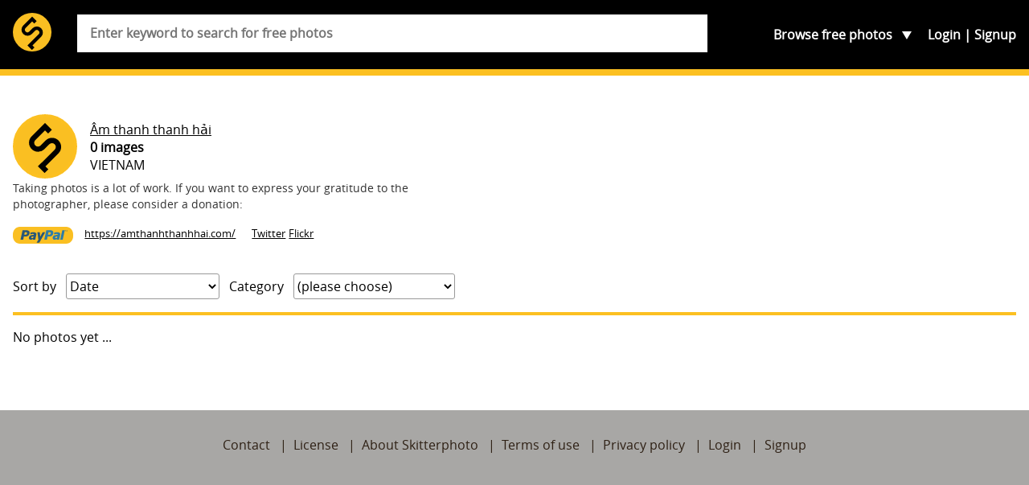

--- FILE ---
content_type: text/html; charset=utf-8
request_url: https://www.google.com/recaptcha/api2/aframe
body_size: 268
content:
<!DOCTYPE HTML><html><head><meta http-equiv="content-type" content="text/html; charset=UTF-8"></head><body><script nonce="Lr3kv0OG-88TnwM3CjdwHA">/** Anti-fraud and anti-abuse applications only. See google.com/recaptcha */ try{var clients={'sodar':'https://pagead2.googlesyndication.com/pagead/sodar?'};window.addEventListener("message",function(a){try{if(a.source===window.parent){var b=JSON.parse(a.data);var c=clients[b['id']];if(c){var d=document.createElement('img');d.src=c+b['params']+'&rc='+(localStorage.getItem("rc::a")?sessionStorage.getItem("rc::b"):"");window.document.body.appendChild(d);sessionStorage.setItem("rc::e",parseInt(sessionStorage.getItem("rc::e")||0)+1);localStorage.setItem("rc::h",'1768563090493');}}}catch(b){}});window.parent.postMessage("_grecaptcha_ready", "*");}catch(b){}</script></body></html>